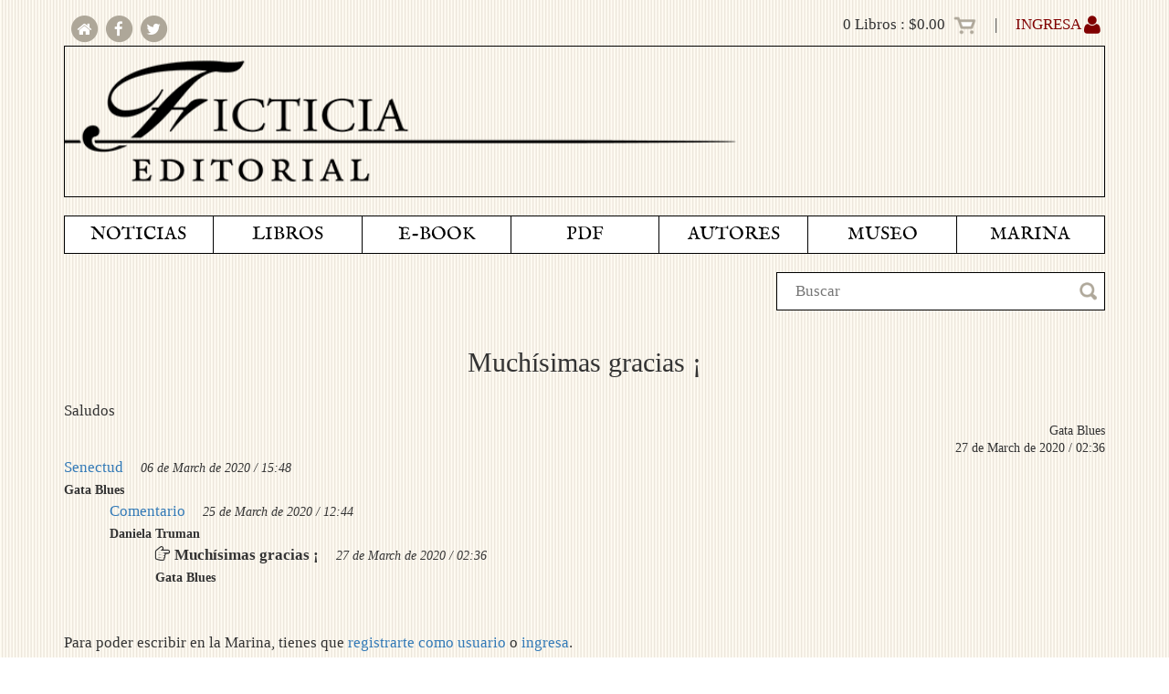

--- FILE ---
content_type: text/html; charset=UTF-8
request_url: https://ficticia.com/marina/9190
body_size: 4237
content:
<!DOCTYPE html>
<html lang="es">
	<head>
		<meta charset="utf-8">
		<meta name="viewport" content="width=device-width, initial-scale=1.0">
		<meta name="description" content="">
		<meta name="author" content="">
		<meta http-equiv="Pragma" content="no-cache">
		<meta http-equiv="Expires" content="-1">


		<title>Ficticia</title>
		<!-- Bootstrap core CSS -->
<link href="https://ficticia.com/assets/bootstrap/css/bootstrap.css" rel="stylesheet">
<link href="https://ficticia.com/assets/bootstrap/css/bootstrap-theme.css" rel="stylesheet">

<!-- Custom styles for this template -->

<!-- Web Fonts

<!-- Datepicker plugin styles -->
<link href="https://ficticia.com/assets/datepicker/css/datepicker.css" rel="stylesheet">

<!-- CSS for FontAwesome -->
<link href="https://ficticia.com/assets/fontawesome/css/font-awesome.min.css" rel="stylesheet">

<!-- Sliders -->
<link href="https://ficticia.com/assets/sliders/slider.css" rel="stylesheet" type="text/css">

<!-- Project specific styles -->
<link href="https://ficticia.com/css/ficticia_style.css" rel="stylesheet" type="text/css">

<!--links facebook -->

  <meta property="og:url"           content="https://ficticia.com/marina/9190" />
<meta property="og:title"         content="Ficticia.com" />


<!--links twiter-->

<meta name="twitter:card" content="summary">
<meta name="twitter:site" content="@EdFicticia" />
<meta name="twitter:title" content="Ficticia Editorial" />
<meta name="twitter:url" content="https://ficticia.com/marina/9190" />

<!--general cards-->
    <meta property="og:description" content="Ficticia Editorial" />
    <meta id="imageMeta" property="og:image" content="https://ficticia.com/icons/favicon-96x96.png" />
    <meta name="twitter:image" content="https://ficticia.com/icons/favicon-96x96.png" />

<!-- Forgetting Sarah Marshall -->






<link rel='shortcut icon' type='image/x-icon' href='https://ficticia.com/icons/favicon.ico' />

<link rel="apple-touch-icon" sizes="57x57" href="https://ficticia.com/icons/apple-icon-57x57.png">
<link rel="apple-touch-icon" sizes="60x60" href="https://ficticia.com/icons/apple-icon-60x60.png">
<link rel="apple-touch-icon" sizes="72x72" href="https://ficticia.com/icons/apple-icon-72x72.png">
<link rel="apple-touch-icon" sizes="76x76" href="https://ficticia.com/icons/apple-icon-76x76.png">
<link rel="apple-touch-icon" sizes="114x114" href="https://ficticia.com/icons/apple-icon-114x114.png">
<link rel="apple-touch-icon" sizes="120x120" href="https://ficticia.com/icons/apple-icon-120x120.png">
<link rel="apple-touch-icon" sizes="144x144" href="https://ficticia.com/icons/apple-icon-144x144.png">
<link rel="apple-touch-icon" sizes="152x152" href="https://ficticia.com/icons/apple-icon-152x152.png">
<link rel="apple-touch-icon" sizes="180x180" href="https://ficticia.com/icons/apple-icon-180x180.png">
<link rel="icon" type="image/png" sizes="192x192"  href="https://ficticia.com/icons/android-icon-192x192.png">
<link rel="icon" type="image/png" sizes="32x32" href="https://ficticia.com/icons/favicon-32x32.png">
<link rel="icon" type="image/png" sizes="96x96" href="https://ficticia.com/icons/favicon-96x96.png">
<link rel="icon" type="image/png" sizes="16x16" href="https://ficticia.com/icons/favicon-16x16.png">
<link rel="manifest" href="https://ficticia.com/icons/manifest.json">
<meta name="msapplication-TileColor" content="#ffffff">
<meta name="msapplication-TileImage" content="/ms-icon-144x144.png">
<meta name="theme-color" content="#ffffff">
	</head>
	<body>
				<div id="fb-root"></div>
<script>(function(d, s, id) {
var js, fjs = d.getElementsByTagName(s)[0];
if (d.getElementById(id)) return;
js = d.createElement(s); js.id = id;
js.src = "//connect.facebook.net/es_LA/all.js#xfbml=1";
fjs.parentNode.insertBefore(js, fjs);
}(document, 'script', 'facebook-jssdk'));</script>		<div class="wrapper">
			<div class="container hearder_banners">
    <div class="row hidden-lg hidden-md hidden-sm">
        <div class="col-xs-12">

            <nav id="navbar_xs2" class="navbar navbar-default" role="navigation">
                <div class="container-fluid">
                    <div class="navbar-header">
                        <button id="toggle_navbar_xs" type="button" class="navbar-toggle" data-toggle="collapse" data-target="#navbar_xs">
                            <span class="icon-bar"></span>
                            <span class="icon-bar"></span>
                            <span class="icon-bar"></span>
                        </button>



                        <div class="social_networks" style="text-align: left;">
                            <a href="https://ficticia.com" target="_self">
                                <span class="fa-stack fa-lg" style="font-size: 1em;">
                                    <i class="fa fa-circle fa-stack-2x"></i>
                                    <i class="fa fa-home fa-stack-1x fa-inverse"></i>
                                </span>
                            </a>

                            <a href="http://facebook.com/ficticia.Ed" target="_blank">
                                <span class="fa-stack fa-lg" style="font-size: 1em;">
                                    <i class="fa fa-circle fa-stack-2x"></i>
                                    <i class="fa fa-facebook fa-stack-1x fa-inverse"></i>
                                </span>
                            </a>

                            <a href="http://twitter.com/EdFicticia" target="_blank">
                                <span class="fa-stack fa-lg" style="font-size: 1em;">
                                    <i class="fa fa-circle fa-stack-2x"></i>
                                    <i class="fa fa-twitter fa-stack-1x fa-inverse"></i>
                                </span>
                            </a>
                        </div>
                    </div>
                    <div class="collapse navbar-collapse" id="navbar_xs">
                        <ul class="nav navbar-nav">
                                                    <li class="">
                                <a href="/noticias" target="_self">
                                    NOTICIAS
                                </a>
                            </li>
                                                    <li class="">
                                <a href="/" target="_self">
                                    LIBROS
                                </a>
                            </li>
                                                    <li class="">
                                <a href="/ebooks" target="_self">
                                    E-BOOK
                                </a>
                            </li>
                                                    <li class="">
                                <a href="/pdfs" target="_self">
                                    PDF
                                </a>
                            </li>
                                                    <li class="">
                                <a href="/autores" target="_self">
                                    AUTORES
                                </a>
                            </li>
                                                    <li class="">
                                <a href="https://museo.ficticia.com/index.html" target="_new">
                                    MUSEO
                                </a>
                            </li>
                                                    <li class="">
                                <a href="/marina" target="_self">
                                    MARINA
                                </a>
                            </li>
                                                </ul>
                    </div>
                </div>
            </nav>

            <div id="menu_xs" class="collapse navbar-collapse mega-menu">
                <ul class="nav navbar-nav">
                                            <li class="" style="display: inline-block;">
                            <a href="https://ficticia.com/noticias" target="_self">
                                NOTICIAS
                            </a>
                        </li>
                                            <li class="" style="display: inline-block;">
                            <a href="https://ficticia.com" target="_self">
                                LIBROS
                            </a>
                        </li>
                                            <li class="" style="display: inline-block;">
                            <a href="https://ficticia.com/ebooks" target="_self">
                                E-BOOK
                            </a>
                        </li>
                                            <li class="" style="display: inline-block;">
                            <a href="https://ficticia.com/pdfs" target="_self">
                                PDF
                            </a>
                        </li>
                                            <li class="" style="display: inline-block;">
                            <a href="https://ficticia.com/autores" target="_self">
                                AUTORES
                            </a>
                        </li>
                                            <li class="" style="display: inline-block;">
                            <a href="https://museo.ficticia.com/index.html" target="_new">
                                MUSEO
                            </a>
                        </li>
                                            <li class="" style="display: inline-block;">
                            <a href="https://ficticia.com/marina" target="_self">
                                MARINA
                            </a>
                        </li>
                                    </ul>
            </div>
        </div>
    </div>

    <div class="row hidden-xs">
        <div class="col-lg-4 col-md-4 col-sm-4 col-xs-12">
            <div class="social_networks" style="text-align: left;">
                <a href="https://ficticia.com" target="_self">
                    <span class="fa-stack fa-lg" style="font-size: 1em;">
                        <i class="fa fa-circle fa-stack-2x"></i>
                        <i class="fa fa-home fa-stack-1x fa-inverse"></i>
                    </span></a>

                <a href="http://facebook.com/ficticia.Ed" target="_blank">
                    <span class="fa-stack fa-lg" style="font-size: 1em;">
                        <i class="fa fa-circle fa-stack-2x"></i>
                        <i class="fa fa-facebook fa-stack-1x fa-inverse"></i>
                    </span></a>

                <a href="http://twitter.com/EdFicticia" target="_blank">
                    <span class="fa-stack fa-lg" style="font-size: 1em;">
                        <i class="fa fa-circle fa-stack-2x"></i>
                        <i class="fa fa-twitter fa-stack-1x fa-inverse"></i>
                    </span>
                </a>
            </div>
        </div>

        <div class="col-lg-8 col-md-8 col-sm-8 col-xs-12">
            <div class="shop_header">

                <div class="simpleCart_quantity total_header"></div> Libros : <div class="simpleCart_total total_header"></div>
                    <a href="https://ficticia.com/carrito" target="_self"><img src="https://ficticia.com/assets/imagenes/header/carrito_off.png" /></a>
                                            &nbsp; &nbsp; | &nbsp; &nbsp;
                        <a id="login_btn" href="https://ficticia.com/login" target="_self">INGRESA <i class="fa fa-user fa-lg" aria-hidden="true"></i></a>
                                </div>
        </div>
    </div>

    <div class="row">
        <div class="col-lg-12 col-md-12 col-sm-12 col-xs-12">
            <a href="https://ficticia.com" target="_self">
                <div class="header_img_container">
                    <img src="https://ficticia.com/assets/imagenes/header/header_ficticia.png" style="width: 66%;" />
                </div>
            </a>
        </div>

        <div class="col-lg-4 col-md-4 col-sm-4 col-xs-12" style="display: none;">
            <a href="http://ficticia.com.mx/tienda/" target="_blank">
                <div class="header_img_container">
                    <img src="https://ficticia.com/assets/imagenes/header/header_ciudad.png" style="width: 100%;"  />
                </div>
            </a>
        </div>
    </div>
</div>

<div class="container">
    <div class="row hidden-xs">
        <div class="col-lg-12 col-md-12 col-sm-12">
            <div id="menu" class="collapse navbar-collapse mega-menu navbar-responsive-collapse">
                <ul class="nav navbar-nav">
                                                <li class="" style="display: inline-block;">
                                <a href="https://ficticia.com/noticias" target="_self">
                                    NOTICIAS
                                </a>
                            </li>
                                                                                <li class="dropdown">
                                <a href="#" class="dropdown-toggle" data-toggle="dropdown" role="button" aria-haspopup="true" aria-expanded="false">LIBROS </a>
                                <ul class="dropdown-menu">
                                                                                <li><a href="https://ficticia.com/catalogo/tag/1" target="_self" class="m">CUENTO</a></li>
                                                                                        <li><a href="https://ficticia.com/catalogo/tag/26" target="_self" class="m">MINIFICCIONES</a></li>
                                                                                        <li><a href="https://ficticia.com/catalogo/tag/2" target="_self" class="m">NOVELA</a></li>
                                                                                        <li><a href="https://ficticia.com/catalogo/tag/3" target="_self" class="m">ENSAYO</a></li>
                                                                                        <li><a href="https://ficticia.com/catalogo/tag/4" target="_self" class="m">TESTIMONIO</a></li>
                                                                                        <li><a href="https://ficticia.com/catalogo/tag/5" target="_self" class="m">DEPORTES</a></li>
                                                                                        <li><a href="https://ficticia.com/catalogo/tag/6" target="_self" class="m">HUMANIDADES</a></li>
                                                                                        <li><a href="https://ficticia.com/catalogo/tag/7" target="_self" class="m">INFANTIL</a></li>
                                                                                        <li><a href="https://ficticia.com/catalogo/tag/9" target="_self" class="m">ARTE</a></li>
                                                                                        <li><a href="https://ficticia.com/catalogo/tag/25" target="_self" class="m">TRADUCCIONES</a></li>
                                                                                        <li class="dropdown">
                                                <a href="#" class="trigger dropdown-toggle" data-toggle="dropdown" role="button" aria-haspopup="true" aria-expanded="false">COLECCIONES &nbsp;&nbsp;<i class='fa fa-play'></i> </a>
                                                <ul class="dropdown-menu sub-menu">
                                                                                                                <li><a href="https://ficticia.com/catalogo/tag/11" target="_self" class="m">BIBLIOTECA DIGITAL DE CUENTO CONTEMPORÁNEO</a></li>
                                                                                                                    <li><a href="https://ficticia.com/catalogo/tag/12" target="_self" class="m">BIBLIOTECA DE CUENTO CONTEMPORÁNEO</a></li>
                                                                                                                    <li><a href="https://ficticia.com/catalogo/tag/13" target="_self" class="m">BIBLIOTECA DE CUENTO &laquo;ANÍS DEL MONO&raquo;</a></li>
                                                                                                                    <li><a href="https://ficticia.com/catalogo/tag/14" target="_self" class="m">BIBLIOTECA PREMIOS NACIONALES</a></li>
                                                                                                                    <li><a href="https://ficticia.com/catalogo/tag/15" target="_self" class="m">BIBLIOTECA DE NOVELA CONTEMPORÁNEA</a></li>
                                                                                                                    <li><a href="https://ficticia.com/catalogo/tag/16" target="_self" class="m">BIBLIOTECA DE ENSAYO CONTEMPORÁNEO</a></li>
                                                                                                                    <li><a href="https://ficticia.com/catalogo/tag/27" target="_self" class="m">AL VUELO DE LA RISA</a></li>
                                                                                                                    <li><a href="https://ficticia.com/catalogo/tag/17" target="_self" class="m">EL GABINETE DE CURIOSIDADES DE MEISTER FLOH</a></li>
                                                                                                                    <li><a href="https://ficticia.com/catalogo/tag/18" target="_self" class="m">CAFÉ DE ALTURA: HUMANIDADES Y CIENCIAS SOCIALES</a></li>
                                                                                                                    <li><a href="https://ficticia.com/catalogo/tag/19" target="_self" class="m">LA PEQUEÑA FICTICIA</a></li>
                                                                                                                    <li><a href="https://ficticia.com/catalogo/tag/20" target="_self" class="m">EDICIONES DEL FUTBOLISTA</a></li>
                                                                                                                    <li><a href="https://ficticia.com/catalogo/tag/21" target="_self" class="m">EDICIONES DEL BEISBOLISTA</a></li>
                                                                                                                    <li><a href="https://ficticia.com/catalogo/tag/22" target="_self" class="m">EDICIONES DEL BOXEADOR</a></li>
                                                                                                                    <li><a href="https://ficticia.com/catalogo/tag/23" target="_self" class="m">TAUROMAQUIA</a></li>
                                                                                                                    <li><a href="https://ficticia.com/catalogo/tag/24" target="_self" class="m">ARQUITECTURA</a></li>
                                                                                                        </ul>
                                            </li>
                                                                                        <li><a href="https://ficticia.com/catalogo" target="_self" class="m">TODOS</a></li>
                                                                            </ul>
                            </li>
                                                                                <li class="" style="display: inline-block;">
                                <a href="https://ficticia.com/ebooks" target="_self">
                                    E-BOOK
                                </a>
                            </li>
                                                                                <li class="" style="display: inline-block;">
                                <a href="https://ficticia.com/pdfs" target="_self">
                                    PDF
                                </a>
                            </li>
                                                                                <li class="" style="display: inline-block;">
                                <a href="https://ficticia.com/autores" target="_self">
                                    AUTORES
                                </a>
                            </li>
                                                                                <li class="" style="display: inline-block;">
                                <a href="https://museo.ficticia.com/index.html" target="_new">
                                    MUSEO
                                </a>
                            </li>
                                                                                <li class="" style="display: inline-block;">
                                <a href="https://ficticia.com/marina" target="_self">
                                    MARINA
                                </a>
                            </li>
                                                                    </ul>
            </div>
        </div>


    </div>




    <div class="row" style="margin-top: 20px;">
        <div class="col-lg-4 col-lg-offset-8 col-md-4 col-md-offset-8 col-sm-4 col-sm-offset-8">
            <div id="search" class="pull-right">

                <form action="/search" method="post">
                    <input name="buscar" id="buscar" type="text" placeholder="Buscar">
                    <input type="hidden" name="_token" value="yLQTQEpUTAxAukUSY8hT4gIkyxceUIJPcoL6ByhG">
                </form>
                <img src="https://ficticia.com/assets/imagenes/header/lupa_off.png" class="pull-right " />
            </div>
        </div>
    </div>


</div>
			<div id="main_container" class="container">
            	

<div class="row">
	<div class="col-lg-12 col-md-12 col-sm-12 col-xs-12 navy_title" role="main">
		<h2>Muchísimas gracias ¡</h2>
	</div>
</div>

<div class="row" style="margin-top: 15px;">
	<div class="col-lg-12 col-md-12 col-sm-12 col-xs-12 " role="main">
		Saludos
	</div>

	<div class="col-lg-12 col-md-12 col-sm-12 col-xs-12 sub_head_navy">
		Gata Blues<br />
		27 de March de 2020 / 02:36
	</div>
</div>

<div class="row">
	<div class="col-xs-12">
		        <div class="col-lg-12 col-md-12 col-sm-12 col-xs-12" style="padding-left: 0px;">
            <a href="https://ficticia.com/marina/8735" target="_self"><span class="navy_title">Senectud</a>
            </span>
            <span class="navy_date ">06 de March de 2020 / 15:48</span><br />
            <span class="navy_author">Gata Blues</span><br />
        </div>
                <div class="col-lg-12 col-md-12 col-sm-12 col-xs-12" style="padding-left: 50px;">
            <a href="https://ficticia.com/marina/9157" target="_self"><span class="navy_title">Comentario</a>
            </span>
            <span class="navy_date ">25 de March de 2020 / 12:44</span><br />
            <span class="navy_author">Daniela Truman</span><br />
        </div>
                <div class="col-lg-12 col-md-12 col-sm-12 col-xs-12" style="padding-left: 100px;">
            <i class="fa fa-hand-pointer-o fa-rotate-90"></i>
            <span class="navy_title"><strong>Muchísimas gracias ¡</strong>
                <span class="navy_date ">27 de March de 2020 / 02:36</span><br />
                <span class="navy_author">Gata Blues</span><br />
        </div>
    
	</div>
</div>


	<a name="escribe">&nbsp;</a>
	<br /><br />
	Para poder escribir en la Marina, tienes que <a href=/registro target="_self">registrarte como usuario</a> o <a href=https://ficticia.com/login target="_self">ingresa</a>.
	<br /><br />

            </div>
        </div>

	    <a href="#" class="scroll-to-top hidden-print"><i class="fa fa-chevron-up fa-lg"></i></a>

	    <div class="container">
    <div id="footer">
        <div class="row">
            <div id="paraisomedia_container" class="col-lg-6 col-md-6 col-sm-6 col-xs-6" style="text-align: left;">
                <strong>Ficticia Editorial:</strong><br />
                Editora Responsable: Mónica Villa<br />
                Editor Literario: Marcial Fernández<br />
                Diseño Editorial: Rodrigo Toledo y Armando Hatzacorsian<br />
                <span id="paraisomedia">Desarrollado por <a href="http://paraisomedia.com" target="_new">Paraíso Media</a></span><br /><br />


                <span class="legal_docs">
                    <a href="terminos_y_condiciones.pdf" target="_blank">Términos y condiciones</a> | 
                    <a href="politicas_de_privacidad.pdf" target="_blank">Políticas de privacidad</a>
                </span>
            </div>

            <div id="usr_functions" class="col-lg-6 col-md-6 col-sm-6 col-xs-6" style="text-align: right;">
                <div class="social_networks" style="text-align: right;">
                    <a href="https://ficticia.com" target="_self">
                        <span class="fa-stack fa-lg" style="font-size: 1em;">
                            <i class="fa fa-circle fa-stack-2x"></i>
                            <i class="fa fa-home fa-stack-1x fa-inverse"></i>
                        </span></a>

                    <a href="http://facebook.com/ficticia.Ed" target="_blank">
                        <span class="fa-stack fa-lg" style="font-size: 1em;">
                            <i class="fa fa-circle fa-stack-2x"></i>
                            <i class="fa fa-facebook fa-stack-1x fa-inverse"></i>
                        </span></a>

                    <a href="http://twitter.com/EdFicticia" target="_blank">
                        <span class="fa-stack fa-lg" style="font-size: 1em;">
                            <i class="fa fa-circle fa-stack-2x"></i>
                            <i class="fa fa-twitter fa-stack-1x fa-inverse"></i>
                        </span></a>
                        <a href="https://ficticia.com/login" target="_self">INGRESA</a>                    <br />
                    <br />
                    <a href="mailto:ficticiaeditorial@ficticia.com" target="_new">
                        ficticiaeditorial@ficticia.com
                    </a>
                </div>

                
            </div>

            
        </div>
    <!--/copyright-->
    </div>
</div>	    <!-- jQuery -->
<script type="text/javascript" src="https://ficticia.com/assets/jquery/jquery-1.12.2.min.js"></script>

<!-- Bootstrap -->
<script type="text/javascript" src="https://ficticia.com/assets/bootstrap/js/bootstrap.min.js"></script>

<!-- Back to top -->
<script type="text/javascript" src="https://ficticia.com/assets/back-to-top.js"></script>

<!-- Smooth scroll -->
<script type="text/javascript" src="https://ficticia.com/assets/smoothScroll.js"></script>

<!-- Parallax Slider -->
<script type="text/javascript" src="https://ficticia.com/assets/parallax-slider/js/modernizr.js"></script>
<script type="text/javascript" src="https://ficticia.com/assets/parallax-slider/js/jquery.cslider.js"></script>

<!-- Holder plugin -->
<script type="text/javascript" src="https://ficticia.com/assets/holder/holder.js"></script>

<!-- JQuery Parallax -->
<script type="text/javascript" src="https://ficticia.com/assets/parallax/jquery.parallax.js"></script>

<!-- JQuery Parallax -->
<script type="text/javascript" src="https://ficticia.com/assets/dropdown_fix.js"></script>

<!-- Simplecart -->
<script type="text/javascript" src="https://ficticia.com/assets/simplecart/simpleCart.js"></script>		<script type="text/javascript">
	$(document).ready(function(){
		

		$("#option").change( function() {
			if ($(this).val() === "0") {
				$("#n").prop("disabled", false);
			} else {
				$("#n").prop("disabled", true);
			}
		});


		if (document.getElementById('errornick')) {
			document.getElementById("title").focus();
         }
	});
</script>


		
	</body>
</html>
